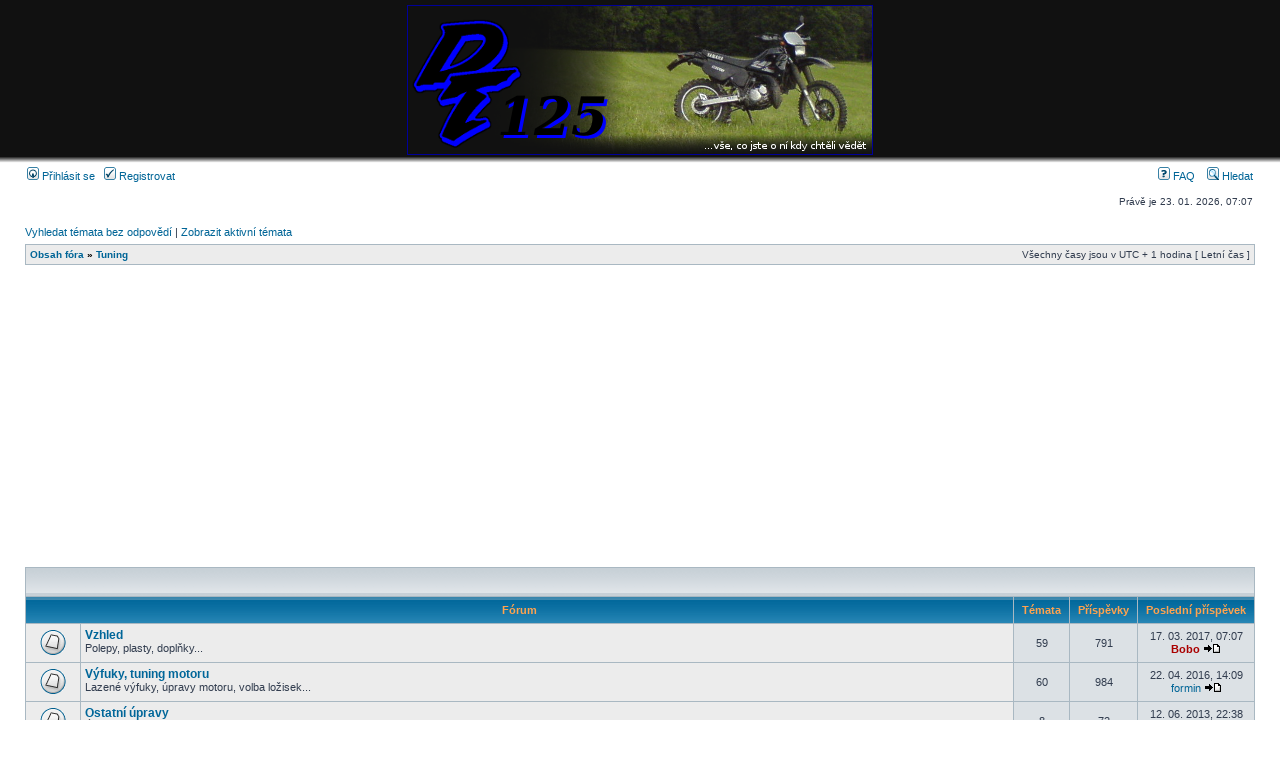

--- FILE ---
content_type: text/html; charset=UTF-8
request_url: https://forum.dt125.cz/viewforum.php?f=30&sid=a122e879de6cc4b3f61e0d8905b06b2d
body_size: 3649
content:
<!DOCTYPE html PUBLIC "-//W3C//DTD XHTML 1.0 Transitional//EN" "http://www.w3.org/TR/xhtml1/DTD/xhtml1-transitional.dtd">
<html xmlns="http://www.w3.org/1999/xhtml" dir="ltr" lang="cs-cz" xml:lang="cs-cz">
<head>
<script type="text/javascript" src="./mobiquo/tapatalkdetect.js"></script>

<meta http-equiv="content-type" content="text/html; charset=UTF-8" />
<meta http-equiv="content-language" content="cs-cz" />
<meta http-equiv="content-style-type" content="text/css" />
<meta http-equiv="imagetoolbar" content="no" />
<meta name="resource-type" content="document" />
<meta name="distribution" content="global" />
<meta name="keywords" content="" />
<meta name="description" content="" />
<link rel="shortcut icon" href="../../../favicon.ico" type="image/x-icon" />

        <link href="https://groups.tapatalk-cdn.com/static/manifest/manifest.json" rel="manifest">
        
        <meta name="apple-itunes-app" content="app-id=307880732, affiliate-data=at=10lR7C, app-argument=tapatalk://tapatalk://forum.dt125.cz/?fid=30&page=1&perpage=25&location=forum" />
        

<title>Yamaha DT125 fórum &bull; Zobrazit fórum - Tuning</title>

<link rel="stylesheet" href="./styles/subsilver2/theme/stylesheet.css" type="text/css" />
<script type="text/javascript" src="//s3-eu-west-1.amazonaws.com/fucking-eu-cookies/cz.js" async="async"></script>
<link rel="stylesheet" href="./styles/subsilver2/zahlavi/styly.css" type="text/css" />

<script>
  (function(i,s,o,g,r,a,m){i['GoogleAnalyticsObject']=r;i[r]=i[r]||function(){
  (i[r].q=i[r].q||[]).push(arguments)},i[r].l=1*new Date();a=s.createElement(o),
  m=s.getElementsByTagName(o)[0];a.async=1;a.src=g;m.parentNode.insertBefore(a,m)
  })(window,document,'script','//www.google-analytics.com/analytics.js','ga');

  ga('create', 'UA-15715006-1', 'auto');
  ga('send', 'pageview');

</script>

<script type="text/javascript">
// <![CDATA[


function popup(url, width, height, name)
{
	if (!name)
	{
		name = '_popup';
	}

	window.open(url.replace(/&amp;/g, '&'), name, 'height=' + height + ',resizable=yes,scrollbars=yes,width=' + width);
	return false;
}

function jumpto()
{
	var page = prompt('Napište číslo stránky, na kterou chcete přejít:', '');
	var perpage = '';
	var base_url = '';

	if (page !== null && !isNaN(page) && page > 0)
	{
		document.location.href = base_url.replace(/&amp;/g, '&') + '&start=' + ((page - 1) * perpage);
	}
}

/**
* Find a member
*/
function find_username(url)
{
	popup(url, 760, 570, '_usersearch');
	return false;
}

/**
* Mark/unmark checklist
* id = ID of parent container, name = name prefix, state = state [true/false]
*/
function marklist(id, name, state)
{
	var parent = document.getElementById(id);
	if (!parent)
	{
		eval('parent = document.' + id);
	}

	if (!parent)
	{
		return;
	}

	var rb = parent.getElementsByTagName('input');

	for (var r = 0; r < rb.length; r++)
	{
		if (rb[r].name.substr(0, name.length) == name)
		{
			rb[r].checked = state;
		}
	}
}



// ]]>
</script>
</head>
<body class="ltr">

<a name="top"></a>

<div id="wrapheader">

    <div class="logo">
      <a class="logo_fotka" href="http://www.dt125.cz" title="Úvodní stránka">
        <img src="./styles/subsilver2/zahlavi/logo.png" alt="logo" />
      </a>
	</div>

	<div id="menubar">
		<table width="100%" cellspacing="0">
		<tr>
			<td class="genmed">
				<a href="./ucp.php?mode=login&amp;sid=14bd2b2079ad736be7f63b00f74aed52"><img src="./styles/subsilver2/theme/images/icon_mini_login.gif" width="12" height="13" alt="*" /> Přihlásit se</a>&nbsp; &nbsp;<a href="./ucp.php?mode=register&amp;sid=14bd2b2079ad736be7f63b00f74aed52"><img src="./styles/subsilver2/theme/images/icon_mini_register.gif" width="12" height="13" alt="*" /> Registrovat</a>
					
			</td>
			<td class="genmed" align="right">
				<a href="./faq.php?sid=14bd2b2079ad736be7f63b00f74aed52"><img src="./styles/subsilver2/theme/images/icon_mini_faq.gif" width="12" height="13" alt="*" /> FAQ</a>
				&nbsp; &nbsp;<a href="./search.php?sid=14bd2b2079ad736be7f63b00f74aed52"><img src="./styles/subsilver2/theme/images/icon_mini_search.gif" width="12" height="13" alt="*" /> Hledat</a>
			</td>
		</tr>
		</table>
	</div>

	<div id="datebar">
		<table width="100%" cellspacing="0">
		<tr>
			<td class="gensmall"></td>
			<td class="gensmall" align="right">Právě je 23. 01. 2026, 07:07<br /></td>
		</tr>
		</table>
	</div>

</div>

<div id="wrapcentre">

	
	<p class="searchbar">
		<span style="float: left;"><a href="./search.php?search_id=unanswered&amp;sid=14bd2b2079ad736be7f63b00f74aed52">Vyhledat témata bez odpovědí</a> | <a href="./search.php?search_id=active_topics&amp;sid=14bd2b2079ad736be7f63b00f74aed52">Zobrazit aktivní témata</a></span>
		
	</p>
	

	<br style="clear: both;" />

	<table class="tablebg" width="100%" cellspacing="1" cellpadding="0" style="margin-top: 5px;">
	<tr>
		<td class="row1">
			<p class="breadcrumbs"><a href="./index.php?sid=14bd2b2079ad736be7f63b00f74aed52">Obsah fóra</a> &#187; <a href="./viewforum.php?f=30&amp;sid=14bd2b2079ad736be7f63b00f74aed52">Tuning</a></p>
			<p class="datetime">Všechny časy jsou v&nbsp;UTC + 1 hodina [ Letní čas ]</p>
		</td>
	</tr>
	</table>

	<br />


<!-- AdSense -->
<div align="center" style="width: 100%; text-align: left;">
<script async src="//pagead2.googlesyndication.com/pagead/js/adsbygoogle.js"></script>
<ins class="adsbygoogle"
     style="display:block"
     data-ad-client="ca-pub-7180870144203388"
     data-ad-slot="9471402950"
     data-ad-format="auto"></ins>
<script>
window.onload = function() {
    (adsbygoogle = window.adsbygoogle || []).push({});
};
</script>
</div>
<br />
<!-- AdSense end --><table class="tablebg" cellspacing="1" width="100%">
<tr>
	<td class="cat" colspan="5" align="right">&nbsp;</td>
</tr>
<tr>
	<th colspan="2">&nbsp;Fórum&nbsp;</th>
	<th width="50">&nbsp;Témata&nbsp;</th>
	<th width="50">&nbsp;Příspěvky&nbsp;</th>
	<th>&nbsp;Poslední příspěvek&nbsp;</th>
</tr>

		<tr>
			<td class="row1" width="50" align="center"><img src="./styles/subsilver2/imageset/forum_read.gif" width="46" height="25" alt="Žádné nové příspěvky" title="Žádné nové příspěvky" /></td>
			<td class="row1" width="100%">
				
				<a class="forumlink" href="./viewforum.php?f=17&amp;sid=14bd2b2079ad736be7f63b00f74aed52">Vzhled</a>
				<p class="forumdesc">Polepy, plasty, doplňky...</p>
				
			</td>
			<td class="row2" align="center"><p class="topicdetails">59</p></td>
			<td class="row2" align="center"><p class="topicdetails">791</p></td>
			<td class="row2" align="center" nowrap="nowrap">
				
					<p class="topicdetails">17. 03. 2017, 07:07</p>
					<p class="topicdetails"><a href="./memberlist.php?mode=viewprofile&amp;u=66&amp;sid=14bd2b2079ad736be7f63b00f74aed52" style="color: #AA0000;" class="username-coloured">Bobo</a>
						<a href="./viewtopic.php?f=17&amp;p=14156&amp;sid=14bd2b2079ad736be7f63b00f74aed52#p14156"><img src="./styles/subsilver2/imageset/icon_topic_latest.gif" width="18" height="9" alt="Zobrazit poslední příspěvek" title="Zobrazit poslední příspěvek" /></a>
					</p>
				
			</td>
		</tr>
	
		<tr>
			<td class="row1" width="50" align="center"><img src="./styles/subsilver2/imageset/forum_read.gif" width="46" height="25" alt="Žádné nové příspěvky" title="Žádné nové příspěvky" /></td>
			<td class="row1" width="100%">
				
				<a class="forumlink" href="./viewforum.php?f=18&amp;sid=14bd2b2079ad736be7f63b00f74aed52">Výfuky, tuning motoru</a>
				<p class="forumdesc">Lazené výfuky, úpravy motoru, volba ložisek...</p>
				
			</td>
			<td class="row2" align="center"><p class="topicdetails">60</p></td>
			<td class="row2" align="center"><p class="topicdetails">984</p></td>
			<td class="row2" align="center" nowrap="nowrap">
				
					<p class="topicdetails">22. 04. 2016, 14:09</p>
					<p class="topicdetails"><a href="./memberlist.php?mode=viewprofile&amp;u=311&amp;sid=14bd2b2079ad736be7f63b00f74aed52">formin</a>
						<a href="./viewtopic.php?f=18&amp;p=14110&amp;sid=14bd2b2079ad736be7f63b00f74aed52#p14110"><img src="./styles/subsilver2/imageset/icon_topic_latest.gif" width="18" height="9" alt="Zobrazit poslední příspěvek" title="Zobrazit poslední příspěvek" /></a>
					</p>
				
			</td>
		</tr>
	
		<tr>
			<td class="row1" width="50" align="center"><img src="./styles/subsilver2/imageset/forum_read.gif" width="46" height="25" alt="Žádné nové příspěvky" title="Žádné nové příspěvky" /></td>
			<td class="row1" width="100%">
				
				<a class="forumlink" href="./viewforum.php?f=23&amp;sid=14bd2b2079ad736be7f63b00f74aed52">Ostatní úpravy</a>
				<p class="forumdesc">Úprava brzd, podvozku a všeho, co jinam nepatří...</p>
				
			</td>
			<td class="row2" align="center"><p class="topicdetails">8</p></td>
			<td class="row2" align="center"><p class="topicdetails">72</p></td>
			<td class="row2" align="center" nowrap="nowrap">
				
					<p class="topicdetails">12. 06. 2013, 22:38</p>
					<p class="topicdetails"><a href="./memberlist.php?mode=viewprofile&amp;u=700&amp;sid=14bd2b2079ad736be7f63b00f74aed52">viktor</a>
						<a href="./viewtopic.php?f=23&amp;p=13066&amp;sid=14bd2b2079ad736be7f63b00f74aed52#p13066"><img src="./styles/subsilver2/imageset/icon_topic_latest.gif" width="18" height="9" alt="Zobrazit poslední příspěvek" title="Zobrazit poslední příspěvek" /></a>
					</p>
				
			</td>
		</tr>
	
</table>
	<br clear="all" />


<div id="pagecontent">



		<br clear="all" />
</div>

<table class="tablebg" width="100%" cellspacing="1" cellpadding="0" style="margin-top: 5px;">
	<tr>
		<td class="row1">
			<p class="breadcrumbs"><a href="./index.php?sid=14bd2b2079ad736be7f63b00f74aed52">Obsah fóra</a> &#187; <a href="./viewforum.php?f=30&amp;sid=14bd2b2079ad736be7f63b00f74aed52">Tuning</a></p>
			<p class="datetime">Všechny časy jsou v&nbsp;UTC + 1 hodina [ Letní čas ]</p>
		</td>
	</tr>
	</table>
	<br clear="all" />

	<table class="tablebg" width="100%" cellspacing="1">
	<tr>
		<td class="cat"><h4>Kdo je online</h4></td>
	</tr>
	<tr>
		<td class="row1"><p class="gensmall">Uživatelé procházející toto fórum: Žádní registrovaní uživatelé a 2 návštevníků</p></td>
	</tr>
	</table>


<br clear="all" />

<table width="100%" cellspacing="0">
<tr>
	<td></td>
	<td align="right">
	<form method="post" name="jumpbox" action="./viewforum.php?sid=14bd2b2079ad736be7f63b00f74aed52" onsubmit="if(document.jumpbox.f.value == -1){return false;}">

	<table cellspacing="0" cellpadding="0" border="0">
	<tr>
		<td nowrap="nowrap"><span class="gensmall">Přejít na:</span>&nbsp;<select name="f" onchange="if(this.options[this.selectedIndex].value != -1){ document.forms['jumpbox'].submit() }">

		
			<option value="-1">Vyberte fórum</option>
		<option value="-1">------------------</option>
			<option value="29">Poradna</option>
		
			<option value="25">&nbsp; &nbsp;Brzdy a brzdové kotouče</option>
		
			<option value="22">&nbsp; &nbsp;Náplně, palivo</option>
		
			<option value="14">&nbsp; &nbsp;Motor, karburace, chladící okruh</option>
		
			<option value="16">&nbsp; &nbsp;Podvozek, tlumiče, přepákování, kola</option>
		
			<option value="31">&nbsp; &nbsp;Pneu, řetězové sady</option>
		
			<option value="15">&nbsp; &nbsp;Zapalování, elektrika, akumulátor.</option>
		
			<option value="20">&nbsp; &nbsp;Ostatní části motocyklu</option>
		
			<option value="30" selected="selected">Tuning</option>
		
			<option value="17">&nbsp; &nbsp;Vzhled</option>
		
			<option value="18">&nbsp; &nbsp;Výfuky, tuning motoru</option>
		
			<option value="23">&nbsp; &nbsp;Ostatní úpravy</option>
		
			<option value="10">Odškrcení</option>
		
			<option value="24">Internetové obchody</option>
		
			<option value="12">Pokec, srazy</option>
		
			<option value="13">O webu a fóru</option>
		

		</select>&nbsp;<input class="btnlite" type="submit" value="Přejít" /></td>
	</tr>
	</table>

	</form>
</td>
</tr>
</table>

<img src="./cron.php?cron_type=tidy_cache&amp;sid=14bd2b2079ad736be7f63b00f74aed52" width="1" height="1" alt="cron" />
</div>

<div id="wrapfooter">
	
	<span class="copyright">POWERED_BY
	<br />Český překlad – <a href="http://www.phpbb.cz/">phpBB.cz</a></span>
</div>

</body>
</html>

--- FILE ---
content_type: text/html; charset=utf-8
request_url: https://www.google.com/recaptcha/api2/aframe
body_size: 267
content:
<!DOCTYPE HTML><html><head><meta http-equiv="content-type" content="text/html; charset=UTF-8"></head><body><script nonce="EN-UbsiGVVcydS-9CLWCFg">/** Anti-fraud and anti-abuse applications only. See google.com/recaptcha */ try{var clients={'sodar':'https://pagead2.googlesyndication.com/pagead/sodar?'};window.addEventListener("message",function(a){try{if(a.source===window.parent){var b=JSON.parse(a.data);var c=clients[b['id']];if(c){var d=document.createElement('img');d.src=c+b['params']+'&rc='+(localStorage.getItem("rc::a")?sessionStorage.getItem("rc::b"):"");window.document.body.appendChild(d);sessionStorage.setItem("rc::e",parseInt(sessionStorage.getItem("rc::e")||0)+1);localStorage.setItem("rc::h",'1769148462737');}}}catch(b){}});window.parent.postMessage("_grecaptcha_ready", "*");}catch(b){}</script></body></html>

--- FILE ---
content_type: text/css
request_url: https://forum.dt125.cz/styles/subsilver2/zahlavi/styly.css
body_size: -44
content:
*
{
  margin: 0px;
  padding: 0px;
}

div.logo
{
  margin: 0px;
  width: 100%;
  height: 160px;
  background-image: url('pozadi.png');
  background-repeat: repeat-x;
  padding-top: 5px;
}

a.logo_fotka
{
  width: 464px;
  height: 148px;
  margin: 0px auto;
  border-style: solid;
  border-color: #000099;
  border-width: 1px;
  display: block;
}

a.logo_fotka:hover
{
  border-color: #0000ff;
}

.fucking-eu-cookies.fucking-priority
{
  position: fixed;
  width: 100%;
}

.fucking-eu-cookies.fucking-priority button
{
  padding: 0px 5px;
}


--- FILE ---
content_type: text/plain
request_url: https://www.google-analytics.com/j/collect?v=1&_v=j102&a=64338785&t=pageview&_s=1&dl=https%3A%2F%2Fforum.dt125.cz%2Fviewforum.php%3Ff%3D30%26sid%3Da122e879de6cc4b3f61e0d8905b06b2d&ul=en-us%40posix&dt=Yamaha%20DT125%20f%C3%B3rum%20%E2%80%A2%20Zobrazit%20f%C3%B3rum%20-%20Tuning&sr=1280x720&vp=1280x720&_u=IEBAAEABAAAAACAAI~&jid=1272712302&gjid=45447573&cid=1153815607.1769148461&tid=UA-15715006-1&_gid=2003605066.1769148461&_r=1&_slc=1&z=764315833
body_size: -450
content:
2,cG-DX1NLP149N